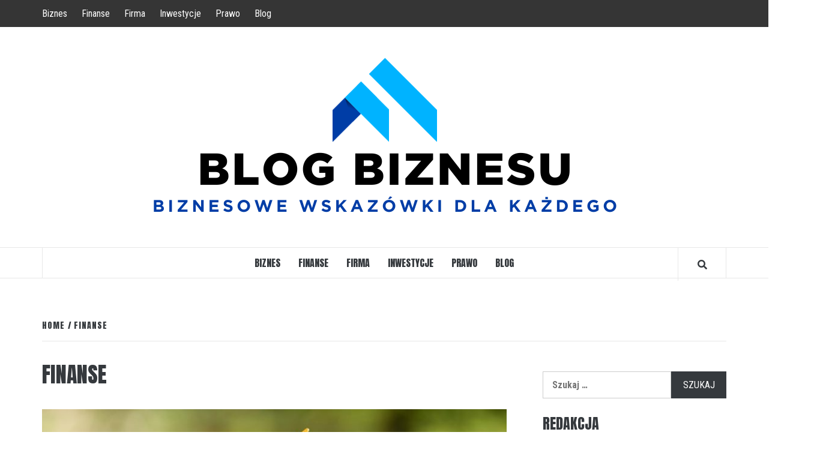

--- FILE ---
content_type: text/html; charset=UTF-8
request_url: https://blogbiznesu.pl/finanse
body_size: 9189
content:
<!doctype html>
<html lang="pl-PL">
<head>
    <meta charset="UTF-8">
    <meta name="viewport" content="width=device-width, initial-scale=1">
    <link rel="profile" href="https://gmpg.org/xfn/11">

    <meta name='robots' content='index, follow, max-image-preview:large, max-snippet:-1, max-video-preview:-1' />

	<!-- This site is optimized with the Yoast SEO plugin v18.0 - https://yoast.com/wordpress/plugins/seo/ -->
	<title>Finanse - Blog Biznesu</title>
	<link rel="canonical" href="https://blogbiznesu.pl/finanse" />
	<link rel="next" href="https://blogbiznesu.pl/finanse/page/2" />
	<meta property="og:locale" content="pl_PL" />
	<meta property="og:type" content="article" />
	<meta property="og:title" content="Finanse - Blog Biznesu" />
	<meta property="og:url" content="https://blogbiznesu.pl/finanse" />
	<meta property="og:site_name" content="Blog Biznesu" />
	<meta name="twitter:card" content="summary_large_image" />
	<script type="application/ld+json" class="yoast-schema-graph">{"@context":"https://schema.org","@graph":[{"@type":"WebSite","@id":"https://blogbiznesu.pl/#website","url":"https://blogbiznesu.pl/","name":"Blog Biznesu","description":"Biznesowe wskazówki dla każdego","potentialAction":[{"@type":"SearchAction","target":{"@type":"EntryPoint","urlTemplate":"https://blogbiznesu.pl/?s={search_term_string}"},"query-input":"required name=search_term_string"}],"inLanguage":"pl-PL"},{"@type":"CollectionPage","@id":"https://blogbiznesu.pl/finanse#webpage","url":"https://blogbiznesu.pl/finanse","name":"Finanse - Blog Biznesu","isPartOf":{"@id":"https://blogbiznesu.pl/#website"},"breadcrumb":{"@id":"https://blogbiznesu.pl/finanse#breadcrumb"},"inLanguage":"pl-PL","potentialAction":[{"@type":"ReadAction","target":["https://blogbiznesu.pl/finanse"]}]},{"@type":"BreadcrumbList","@id":"https://blogbiznesu.pl/finanse#breadcrumb","itemListElement":[{"@type":"ListItem","position":1,"name":"Strona główna","item":"https://blogbiznesu.pl/"},{"@type":"ListItem","position":2,"name":"Finanse"}]}]}</script>
	<!-- / Yoast SEO plugin. -->


<link rel='dns-prefetch' href='//fonts.googleapis.com' />
<link rel="alternate" type="application/rss+xml" title="Blog Biznesu &raquo; Kanał z wpisami" href="https://blogbiznesu.pl/feed" />
<link rel="alternate" type="application/rss+xml" title="Blog Biznesu &raquo; Kanał z komentarzami" href="https://blogbiznesu.pl/comments/feed" />
<link rel="alternate" type="application/rss+xml" title="Blog Biznesu &raquo; Kanał z wpisami zaszufladkowanymi do kategorii Finanse" href="https://blogbiznesu.pl/finanse/feed" />
<script type="text/javascript">
window._wpemojiSettings = {"baseUrl":"https:\/\/s.w.org\/images\/core\/emoji\/14.0.0\/72x72\/","ext":".png","svgUrl":"https:\/\/s.w.org\/images\/core\/emoji\/14.0.0\/svg\/","svgExt":".svg","source":{"concatemoji":"https:\/\/blogbiznesu.pl\/wp-includes\/js\/wp-emoji-release.min.js?ver=6.1.9"}};
/*! This file is auto-generated */
!function(e,a,t){var n,r,o,i=a.createElement("canvas"),p=i.getContext&&i.getContext("2d");function s(e,t){var a=String.fromCharCode,e=(p.clearRect(0,0,i.width,i.height),p.fillText(a.apply(this,e),0,0),i.toDataURL());return p.clearRect(0,0,i.width,i.height),p.fillText(a.apply(this,t),0,0),e===i.toDataURL()}function c(e){var t=a.createElement("script");t.src=e,t.defer=t.type="text/javascript",a.getElementsByTagName("head")[0].appendChild(t)}for(o=Array("flag","emoji"),t.supports={everything:!0,everythingExceptFlag:!0},r=0;r<o.length;r++)t.supports[o[r]]=function(e){if(p&&p.fillText)switch(p.textBaseline="top",p.font="600 32px Arial",e){case"flag":return s([127987,65039,8205,9895,65039],[127987,65039,8203,9895,65039])?!1:!s([55356,56826,55356,56819],[55356,56826,8203,55356,56819])&&!s([55356,57332,56128,56423,56128,56418,56128,56421,56128,56430,56128,56423,56128,56447],[55356,57332,8203,56128,56423,8203,56128,56418,8203,56128,56421,8203,56128,56430,8203,56128,56423,8203,56128,56447]);case"emoji":return!s([129777,127995,8205,129778,127999],[129777,127995,8203,129778,127999])}return!1}(o[r]),t.supports.everything=t.supports.everything&&t.supports[o[r]],"flag"!==o[r]&&(t.supports.everythingExceptFlag=t.supports.everythingExceptFlag&&t.supports[o[r]]);t.supports.everythingExceptFlag=t.supports.everythingExceptFlag&&!t.supports.flag,t.DOMReady=!1,t.readyCallback=function(){t.DOMReady=!0},t.supports.everything||(n=function(){t.readyCallback()},a.addEventListener?(a.addEventListener("DOMContentLoaded",n,!1),e.addEventListener("load",n,!1)):(e.attachEvent("onload",n),a.attachEvent("onreadystatechange",function(){"complete"===a.readyState&&t.readyCallback()})),(e=t.source||{}).concatemoji?c(e.concatemoji):e.wpemoji&&e.twemoji&&(c(e.twemoji),c(e.wpemoji)))}(window,document,window._wpemojiSettings);
</script>
<style type="text/css">
img.wp-smiley,
img.emoji {
	display: inline !important;
	border: none !important;
	box-shadow: none !important;
	height: 1em !important;
	width: 1em !important;
	margin: 0 0.07em !important;
	vertical-align: -0.1em !important;
	background: none !important;
	padding: 0 !important;
}
</style>
	<link rel='stylesheet' id='rpt_front_style-css' href='https://blogbiznesu.pl/wp-content/plugins/related-posts-thumbnails/assets/css/front.css?ver=1.9.0' type='text/css' media='all' />
<link rel='stylesheet' id='vivacious-magazine-google-primary-fonts-css' href='https://fonts.googleapis.com/css?family=Roboto+Condensed:400,300,400italic,700' type='text/css' media='all' />
<link rel='stylesheet' id='vivacious-magazine-google-secondary-fonts-css' href='https://fonts.googleapis.com/css?family=Anton' type='text/css' media='all' />
<link rel='stylesheet' id='bootstrap-css' href='https://blogbiznesu.pl/wp-content/themes/elegant-magazine/assets/bootstrap/css/bootstrap.min.css?ver=6.1.9' type='text/css' media='all' />
<link rel='stylesheet' id='elegant-magazine-style-css' href='https://blogbiznesu.pl/wp-content/themes/elegant-magazine/style.css?ver=6.1.9' type='text/css' media='all' />
<style id='elegant-magazine-style-inline-css' type='text/css'>


                .top-masthead {
        background: #353535;
        }
        .top-masthead-overlay{
        background: rgba(53,53,53,0.75);
        }
        
                .top-masthead, .top-masthead a {
        color: #ffffff;

        }

    
        .elementor-template-full-width .elementor-section.elementor-section-full_width > .elementor-container,
        .elementor-template-full-width .elementor-section.elementor-section-boxed > .elementor-container{
            max-width: 1570px;
        }
        
</style>
<link rel='stylesheet' id='vivacious-magazine-style-css' href='https://blogbiznesu.pl/wp-content/themes/vivacious-magazine/style.css?ver=1.0.3' type='text/css' media='all' />
<link rel='stylesheet' id='font-awesome-v5-css' href='https://blogbiznesu.pl/wp-content/themes/elegant-magazine/assets/font-awesome-v5/css/fontawesome-all.min.css?ver=6.1.9' type='text/css' media='all' />
<link rel='stylesheet' id='slick-css' href='https://blogbiznesu.pl/wp-content/themes/elegant-magazine/assets/slick/css/slick.min.css?ver=6.1.9' type='text/css' media='all' />
<link rel='stylesheet' id='sidr-css' href='https://blogbiznesu.pl/wp-content/themes/elegant-magazine/assets/sidr/css/jquery.sidr.dark.css?ver=6.1.9' type='text/css' media='all' />
<link rel='stylesheet' id='elegant-magazine-google-fonts-css' href='https://fonts.googleapis.com/css?family=Oswald:300,400,700|Source%20Sans%20Pro:400,400i,700,700i&#038;subset=latin,latin-ext' type='text/css' media='all' />
<script type='text/javascript' src='https://blogbiznesu.pl/wp-includes/js/jquery/jquery.min.js?ver=3.6.1' id='jquery-core-js'></script>
<script type='text/javascript' src='https://blogbiznesu.pl/wp-includes/js/jquery/jquery-migrate.min.js?ver=3.3.2' id='jquery-migrate-js'></script>
<link rel="https://api.w.org/" href="https://blogbiznesu.pl/wp-json/" /><link rel="alternate" type="application/json" href="https://blogbiznesu.pl/wp-json/wp/v2/categories/4" /><link rel="EditURI" type="application/rsd+xml" title="RSD" href="https://blogbiznesu.pl/xmlrpc.php?rsd" />
<link rel="wlwmanifest" type="application/wlwmanifest+xml" href="https://blogbiznesu.pl/wp-includes/wlwmanifest.xml" />
<meta name="generator" content="WordPress 6.1.9" />
			<style>
			#related_posts_thumbnails li{
				border-right: 1px solid #dddddd;
				background-color: #ffffff			}
			#related_posts_thumbnails li:hover{
				background-color: #eeeeee;
			}
			.relpost_content{
				font-size:	12px;
				color: 		#333333;
			}
			.relpost-block-single{
				background-color: #ffffff;
				border-right: 1px solid  #dddddd;
				border-left: 1px solid  #dddddd;
				margin-right: -1px;
			}
			.relpost-block-single:hover{
				background-color: #eeeeee;
			}
		</style>

	        <style type="text/css">
                        .site-title,
            .site-description {
                position: absolute;
                clip: rect(1px, 1px, 1px, 1px);
            }

                    </style>
        </head>

<body class="archive category category-finanse category-4 wp-custom-logo hfeed align-content-left disable-default-home-content">


    <div id="af-preloader">
        <div class="af-loader">
            <div class="loader-circle"></div>
        </div>
    </div>

<div id="page" class="site">
    <a class="skip-link screen-reader-text" href="#content">Skip to content</a>
            <div class="top-masthead ">
            <div class="container">
                <div class="row">
                                            <div class="col-xs-12 col-sm-12 col-md-8 device-center">
                                
                                <div class="top-navigation"><ul id="top-menu" class="menu"><li id="menu-item-8" class="menu-item menu-item-type-taxonomy menu-item-object-category menu-item-8"><a href="https://blogbiznesu.pl/biznes">Biznes</a></li>
<li id="menu-item-10" class="menu-item menu-item-type-taxonomy menu-item-object-category current-menu-item menu-item-10"><a href="https://blogbiznesu.pl/finanse" aria-current="page">Finanse</a></li>
<li id="menu-item-11" class="menu-item menu-item-type-taxonomy menu-item-object-category menu-item-11"><a href="https://blogbiznesu.pl/firma">Firma</a></li>
<li id="menu-item-12" class="menu-item menu-item-type-taxonomy menu-item-object-category menu-item-12"><a href="https://blogbiznesu.pl/inwestycje">Inwestycje</a></li>
<li id="menu-item-13" class="menu-item menu-item-type-taxonomy menu-item-object-category menu-item-13"><a href="https://blogbiznesu.pl/prawo">Prawo</a></li>
<li id="menu-item-9" class="menu-item menu-item-type-taxonomy menu-item-object-category menu-item-9"><a href="https://blogbiznesu.pl/blog">Blog</a></li>
</ul></div>                        </div>
                                                        </div>
            </div>
        </div> <!--    Topbar Ends-->
        <header id="masthead" class="site-header">
                <div class="masthead-banner " data-background="">
            <div class="container">
                <div class="row">
                    <div class="col-md-12">
                        <div class="site-branding">
                            <a href="https://blogbiznesu.pl/" class="custom-logo-link" rel="home"><img width="787" height="267" src="https://blogbiznesu.pl/wp-content/uploads/2023/12/cropped-Blog-Biznesu.png" class="custom-logo" alt="Blog Biznesu" decoding="async" srcset="https://blogbiznesu.pl/wp-content/uploads/2023/12/cropped-Blog-Biznesu.png 787w, https://blogbiznesu.pl/wp-content/uploads/2023/12/cropped-Blog-Biznesu-300x102.png 300w, https://blogbiznesu.pl/wp-content/uploads/2023/12/cropped-Blog-Biznesu-768x261.png 768w" sizes="(max-width: 787px) 100vw, 787px" /></a>                                <p class="site-title font-family-1">
                                    <a href="https://blogbiznesu.pl/" rel="home">Blog Biznesu</a>
                                </p>
                            
                                                            <p class="site-description">Biznesowe wskazówki dla każdego</p>
                                                    </div>
                    </div>
                </div>
            </div>
        </div>
        <nav id="site-navigation" class="main-navigation">
            <div class="container">
                <div class="row">
                    <div class="col-md-12">
                        <div class="navigation-container">
                                                        <span class="af-search-click icon-search">
                                <a href="#"><i class="fa fa-search"></i></a>
                            </span>
                            <button class="toggle-menu" aria-controls="primary-menu">
                                <span class="screen-reader-text">Primary Menu</span>
                                 <i class="ham"></i>
                            </button>
                            <div class="menu main-menu"><ul id="primary-menu" class="menu"><li class="menu-item menu-item-type-taxonomy menu-item-object-category menu-item-8"><a href="https://blogbiznesu.pl/biznes">Biznes</a></li>
<li class="menu-item menu-item-type-taxonomy menu-item-object-category current-menu-item menu-item-10"><a href="https://blogbiznesu.pl/finanse" aria-current="page">Finanse</a></li>
<li class="menu-item menu-item-type-taxonomy menu-item-object-category menu-item-11"><a href="https://blogbiznesu.pl/firma">Firma</a></li>
<li class="menu-item menu-item-type-taxonomy menu-item-object-category menu-item-12"><a href="https://blogbiznesu.pl/inwestycje">Inwestycje</a></li>
<li class="menu-item menu-item-type-taxonomy menu-item-object-category menu-item-13"><a href="https://blogbiznesu.pl/prawo">Prawo</a></li>
<li class="menu-item menu-item-type-taxonomy menu-item-object-category menu-item-9"><a href="https://blogbiznesu.pl/blog">Blog</a></li>
</ul></div>                        </div>
                    </div>
                </div>
            </div>
        </nav>
    </header>

    <div id="af-search-wrap">
        <div class="af-search-box table-block">
            <div class="table-block-child v-center text-center">
                <form role="search" method="get" class="search-form" action="https://blogbiznesu.pl/">
				<label>
					<span class="screen-reader-text">Szukaj:</span>
					<input type="search" class="search-field" placeholder="Szukaj &hellip;" value="" name="s" />
				</label>
				<input type="submit" class="search-submit" value="Szukaj" />
			</form>            </div>
        </div>
        <div class="af-search-close af-search-click">
            <span></span>
            <span></span>
        </div>
    </div>

        <div id="content" class="site-content">
    

        <div class="em-breadcrumbs font-family-1">
            <div class="container">
                <div class="row">
                    <div class="col-sm-12">
                        <div role="navigation" aria-label="Breadcrumbs" class="breadcrumb-trail breadcrumbs" itemprop="breadcrumb"><ul class="trail-items" itemscope itemtype="http://schema.org/BreadcrumbList"><meta name="numberOfItems" content="2" /><meta name="itemListOrder" content="Ascending" /><li itemprop="itemListElement" itemscope itemtype="http://schema.org/ListItem" class="trail-item trail-begin"><a href="https://blogbiznesu.pl" rel="home" itemprop="item"><span itemprop="name">Home</span></a><meta itemprop="position" content="1" /></li><li itemprop="itemListElement" itemscope itemtype="http://schema.org/ListItem" class="trail-item trail-end"><a href="https://blogbiznesu.pl/finanse" itemprop="item"><span itemprop="name">Finanse</span></a><meta itemprop="position" content="2" /></li></ul></div>                    </div>
                </div>
            </div>
        </div>


   
    <div id="primary" class="content-area">
        <main id="main" class="site-main">

            
                <header class="header-title-wrapper">
                    <h1 class="page-title">Finanse</h1>                </header><!-- .header-title-wrapper -->

                        <article id="post-881" class="post-881 post type-post status-publish format-standard has-post-thumbnail hentry category-finanse">
            
<div class="entry-header-image-wrap full-post-block">
    <header class="entry-header">
                    <div class="post-thumbnail ">
                <a href="https://blogbiznesu.pl/zoptymalizuj-swoj-biznes-kupujac-taniej-dolary.html" aria-hidden="true">
                    <img width="640" height="427" src="https://blogbiznesu.pl/wp-content/uploads/2022/10/pepa_kantor_internetowy-1024x683.jpg" class="attachment-large size-large wp-post-image" alt="Zoptymalizuj swój biznes kupując taniej dolary" decoding="async" srcset="https://blogbiznesu.pl/wp-content/uploads/2022/10/pepa_kantor_internetowy-1024x683.jpg 1024w, https://blogbiznesu.pl/wp-content/uploads/2022/10/pepa_kantor_internetowy-300x200.jpg 300w, https://blogbiznesu.pl/wp-content/uploads/2022/10/pepa_kantor_internetowy-768x512.jpg 768w, https://blogbiznesu.pl/wp-content/uploads/2022/10/pepa_kantor_internetowy.jpg 1200w" sizes="(max-width: 640px) 100vw, 640px" />                </a>
            </div>

                <div class="header-details-wrapper">
            <div class="entry-header-details">
                                    <div class="figure-categories figure-categories-bg">
                                                <span class="cat-links"> <a href="https://blogbiznesu.pl/finanse" rel="category tag">Finanse</a></span>                    </div>
                
                <h2 class="entry-title"><a href="https://blogbiznesu.pl/zoptymalizuj-swoj-biznes-kupujac-taniej-dolary.html" rel="bookmark">Zoptymalizuj swój biznes kupując taniej dolary</a>
                    </h2>                                    <div class="post-excerpt">
                        <p>Wartość każdej waluty zależna jest między innymi od wartości PKB, wysokości stóp procentowych, stosunku importu</p>
                    </div>


                                    <div class="post-item-metadata entry-meta">
                                <span class="item-metadata posts-author">
            <span class="">By</span>
                           <a href="https://blogbiznesu.pl/author/admin">
                    Olga                </a>
               </span>
        <span class="">/</span>
        <span class="item-metadata posts-date">
            12 października, 2022        </span>
                            </div>
                            </div>
        </div>
    </header>
</div>        <footer class="entry-footer">
                    </footer>
    </article>
    

        <article id="post-865" class="post-865 post type-post status-publish format-standard has-post-thumbnail hentry category-finanse">
            
<div class="entry-header-image-wrap full-post-block">
    <header class="entry-header">
                    <div class="post-thumbnail ">
                <a href="https://blogbiznesu.pl/jak-poprawic-sytuacje-finansowa-firmy.html" aria-hidden="true">
                    <img width="640" height="438" src="https://blogbiznesu.pl/wp-content/uploads/2022/08/jak-poprawic-sytuacje-finansowa-firmy-img-1024x700.jpg" class="attachment-large size-large wp-post-image" alt="Jak poprawić sytuację finansową firmy?" decoding="async" loading="lazy" srcset="https://blogbiznesu.pl/wp-content/uploads/2022/08/jak-poprawic-sytuacje-finansowa-firmy-img-1024x700.jpg 1024w, https://blogbiznesu.pl/wp-content/uploads/2022/08/jak-poprawic-sytuacje-finansowa-firmy-img-300x205.jpg 300w, https://blogbiznesu.pl/wp-content/uploads/2022/08/jak-poprawic-sytuacje-finansowa-firmy-img-768x525.jpg 768w, https://blogbiznesu.pl/wp-content/uploads/2022/08/jak-poprawic-sytuacje-finansowa-firmy-img.jpg 1200w" sizes="(max-width: 640px) 100vw, 640px" />                </a>
            </div>

                <div class="header-details-wrapper">
            <div class="entry-header-details">
                                    <div class="figure-categories figure-categories-bg">
                                                <span class="cat-links"> <a href="https://blogbiznesu.pl/finanse" rel="category tag">Finanse</a></span>                    </div>
                
                <h2 class="entry-title"><a href="https://blogbiznesu.pl/jak-poprawic-sytuacje-finansowa-firmy.html" rel="bookmark">Jak poprawić sytuację finansową firmy?</a>
                    </h2>                                    <div class="post-excerpt">
                        <p>Banki udzielają różnego typu kredytów oraz pożyczek zarówno osobom prywatnym, jak również firmom. Mogą być</p>
                    </div>


                                    <div class="post-item-metadata entry-meta">
                                <span class="item-metadata posts-author">
            <span class="">By</span>
                           <a href="https://blogbiznesu.pl/author/admin">
                    Olga                </a>
               </span>
        <span class="">/</span>
        <span class="item-metadata posts-date">
            23 sierpnia, 2022        </span>
                            </div>
                            </div>
        </div>
    </header>
</div>        <footer class="entry-footer">
                    </footer>
    </article>
    

        <article id="post-805" class="post-805 post type-post status-publish format-standard has-post-thumbnail hentry category-finanse">
            
<div class="entry-header-image-wrap full-post-block">
    <header class="entry-header">
                    <div class="post-thumbnail ">
                <a href="https://blogbiznesu.pl/zakladanie-wlasnej-dzialalnosci-gospodarczej-z-pomoca-biura-rachunkowego.html" aria-hidden="true">
                    <img width="640" height="426" src="https://blogbiznesu.pl/wp-content/uploads/2022/06/rachunkowosc-krakow-pradnik-1024x682.jpg" class="attachment-large size-large wp-post-image" alt="Zakładanie własnej działalności gospodarczej z pomocą biura rachunkowego" decoding="async" loading="lazy" srcset="https://blogbiznesu.pl/wp-content/uploads/2022/06/rachunkowosc-krakow-pradnik-1024x682.jpg 1024w, https://blogbiznesu.pl/wp-content/uploads/2022/06/rachunkowosc-krakow-pradnik-300x200.jpg 300w, https://blogbiznesu.pl/wp-content/uploads/2022/06/rachunkowosc-krakow-pradnik-768x512.jpg 768w, https://blogbiznesu.pl/wp-content/uploads/2022/06/rachunkowosc-krakow-pradnik.jpg 1280w" sizes="(max-width: 640px) 100vw, 640px" />                </a>
            </div>

                <div class="header-details-wrapper">
            <div class="entry-header-details">
                                    <div class="figure-categories figure-categories-bg">
                                                <span class="cat-links"> <a href="https://blogbiznesu.pl/finanse" rel="category tag">Finanse</a></span>                    </div>
                
                <h2 class="entry-title"><a href="https://blogbiznesu.pl/zakladanie-wlasnej-dzialalnosci-gospodarczej-z-pomoca-biura-rachunkowego.html" rel="bookmark">Zakładanie własnej działalności gospodarczej z pomocą biura rachunkowego</a>
                    </h2>                                    <div class="post-excerpt">
                        <p>Wiele osób, planujących założenie firmy, nie do końca wie, jak poradzić sobie z początkowymi formalnościami.</p>
                    </div>


                                    <div class="post-item-metadata entry-meta">
                                <span class="item-metadata posts-author">
            <span class="">By</span>
                           <a href="https://blogbiznesu.pl/author/admin">
                    Olga                </a>
               </span>
        <span class="">/</span>
        <span class="item-metadata posts-date">
            10 czerwca, 2022        </span>
                            </div>
                            </div>
        </div>
    </header>
</div>        <footer class="entry-footer">
                    </footer>
    </article>
    

        <article id="post-764" class="post-764 post type-post status-publish format-standard has-post-thumbnail hentry category-finanse">
            
<div class="entry-header-image-wrap full-post-block">
    <header class="entry-header">
                    <div class="post-thumbnail ">
                <a href="https://blogbiznesu.pl/warunki-do-spelnienia-w-przypadku-kredytow-hipotecznych.html" aria-hidden="true">
                    <img width="640" height="427" src="https://blogbiznesu.pl/wp-content/uploads/2022/05/warunki-do-spelnienia-w-przypadku-kredytow-hipotecznych-img-1024x683.jpg" class="attachment-large size-large wp-post-image" alt="Warunki do spełnienia w przypadku kredytów hipotecznych" decoding="async" loading="lazy" srcset="https://blogbiznesu.pl/wp-content/uploads/2022/05/warunki-do-spelnienia-w-przypadku-kredytow-hipotecznych-img-1024x683.jpg 1024w, https://blogbiznesu.pl/wp-content/uploads/2022/05/warunki-do-spelnienia-w-przypadku-kredytow-hipotecznych-img-300x200.jpg 300w, https://blogbiznesu.pl/wp-content/uploads/2022/05/warunki-do-spelnienia-w-przypadku-kredytow-hipotecznych-img-768x512.jpg 768w, https://blogbiznesu.pl/wp-content/uploads/2022/05/warunki-do-spelnienia-w-przypadku-kredytow-hipotecznych-img.jpg 1200w" sizes="(max-width: 640px) 100vw, 640px" />                </a>
            </div>

                <div class="header-details-wrapper">
            <div class="entry-header-details">
                                    <div class="figure-categories figure-categories-bg">
                                                <span class="cat-links"> <a href="https://blogbiznesu.pl/finanse" rel="category tag">Finanse</a></span>                    </div>
                
                <h2 class="entry-title"><a href="https://blogbiznesu.pl/warunki-do-spelnienia-w-przypadku-kredytow-hipotecznych.html" rel="bookmark">Warunki do spełnienia w przypadku kredytów hipotecznych</a>
                    </h2>                                    <div class="post-excerpt">
                        <p>We współczesnych czasach szerokie grono ludzi marzy o własnym domu lub mieszkaniu, czyli miejscu, w</p>
                    </div>


                                    <div class="post-item-metadata entry-meta">
                                <span class="item-metadata posts-author">
            <span class="">By</span>
                           <a href="https://blogbiznesu.pl/author/admin">
                    Olga                </a>
               </span>
        <span class="">/</span>
        <span class="item-metadata posts-date">
            4 maja, 2022        </span>
                            </div>
                            </div>
        </div>
    </header>
</div>        <footer class="entry-footer">
                    </footer>
    </article>
    

        <article id="post-678" class="post-678 post type-post status-publish format-standard has-post-thumbnail hentry category-blog category-finanse">
            
<div class="entry-header-image-wrap full-post-block">
    <header class="entry-header">
                    <div class="post-thumbnail ">
                <a href="https://blogbiznesu.pl/upadlosc-konsumencka-kiedy-sie-zdecydowac.html" aria-hidden="true">
                    <img width="640" height="426" src="https://blogbiznesu.pl/wp-content/uploads/2022/02/work-03-1024x682.jpg" class="attachment-large size-large wp-post-image" alt="Upadłość konsumencka, kiedy się zdecydować?" decoding="async" loading="lazy" srcset="https://blogbiznesu.pl/wp-content/uploads/2022/02/work-03-1024x682.jpg 1024w, https://blogbiznesu.pl/wp-content/uploads/2022/02/work-03-300x200.jpg 300w, https://blogbiznesu.pl/wp-content/uploads/2022/02/work-03-768x512.jpg 768w, https://blogbiznesu.pl/wp-content/uploads/2022/02/work-03.jpg 1280w" sizes="(max-width: 640px) 100vw, 640px" />                </a>
            </div>

                <div class="header-details-wrapper">
            <div class="entry-header-details">
                                    <div class="figure-categories figure-categories-bg">
                                                <span class="cat-links"> <a href="https://blogbiznesu.pl/blog" rel="category tag">Blog</a>&nbsp<a href="https://blogbiznesu.pl/finanse" rel="category tag">Finanse</a></span>                    </div>
                
                <h2 class="entry-title"><a href="https://blogbiznesu.pl/upadlosc-konsumencka-kiedy-sie-zdecydowac.html" rel="bookmark">Upadłość konsumencka, kiedy się zdecydować?</a>
                    </h2>                                    <div class="post-excerpt">
                        <p>Istnieje wiele różnych sytuacji życiowych, które mogą doprowadzić do poważnych problemów finansowych. Zaliczają się do</p>
                    </div>


                                    <div class="post-item-metadata entry-meta">
                                <span class="item-metadata posts-author">
            <span class="">By</span>
                           <a href="https://blogbiznesu.pl/author/admin">
                    Olga                </a>
               </span>
        <span class="">/</span>
        <span class="item-metadata posts-date">
            14 lutego, 2022        </span>
                            </div>
                            </div>
        </div>
    </header>
</div>        <footer class="entry-footer">
                    </footer>
    </article>
    

        <article id="post-600" class="post-600 post type-post status-publish format-standard has-post-thumbnail hentry category-finanse">
            
<div class="entry-header-image-wrap full-post-block">
    <header class="entry-header">
                    <div class="post-thumbnail ">
                <a href="https://blogbiznesu.pl/kredyt-celowy-na-zakup-nieruchomosci.html" aria-hidden="true">
                    <img width="640" height="427" src="https://blogbiznesu.pl/wp-content/uploads/2021/12/kredyt-celowy-na-zakup-nieruchomosci-img-1024x683.jpg" class="attachment-large size-large wp-post-image" alt="Kredyt celowy na zakup nieruchomości" decoding="async" loading="lazy" srcset="https://blogbiznesu.pl/wp-content/uploads/2021/12/kredyt-celowy-na-zakup-nieruchomosci-img-1024x683.jpg 1024w, https://blogbiznesu.pl/wp-content/uploads/2021/12/kredyt-celowy-na-zakup-nieruchomosci-img-300x200.jpg 300w, https://blogbiznesu.pl/wp-content/uploads/2021/12/kredyt-celowy-na-zakup-nieruchomosci-img-768x512.jpg 768w, https://blogbiznesu.pl/wp-content/uploads/2021/12/kredyt-celowy-na-zakup-nieruchomosci-img.jpg 1200w" sizes="(max-width: 640px) 100vw, 640px" />                </a>
            </div>

                <div class="header-details-wrapper">
            <div class="entry-header-details">
                                    <div class="figure-categories figure-categories-bg">
                                                <span class="cat-links"> <a href="https://blogbiznesu.pl/finanse" rel="category tag">Finanse</a></span>                    </div>
                
                <h2 class="entry-title"><a href="https://blogbiznesu.pl/kredyt-celowy-na-zakup-nieruchomosci.html" rel="bookmark">Kredyt celowy na zakup nieruchomości</a>
                    </h2>                                    <div class="post-excerpt">
                        <p>Celowe kredyty hipoteczne są pomysłem dla osób których nie stać na zakup własnego mieszkania, jednak</p>
                    </div>


                                    <div class="post-item-metadata entry-meta">
                                <span class="item-metadata posts-author">
            <span class="">By</span>
                           <a href="https://blogbiznesu.pl/author/admin">
                    Olga                </a>
               </span>
        <span class="">/</span>
        <span class="item-metadata posts-date">
            24 grudnia, 2021        </span>
                            </div>
                            </div>
        </div>
    </header>
</div>        <footer class="entry-footer">
                    </footer>
    </article>
    

        <article id="post-475" class="post-475 post type-post status-publish format-standard has-post-thumbnail hentry category-biznes category-finanse">
            
<div class="entry-header-image-wrap full-post-block">
    <header class="entry-header">
                    <div class="post-thumbnail ">
                <a href="https://blogbiznesu.pl/biuro-rachunkowe-w-polsce-na-co-zwrocic-uwage-przy-wyborze.html" aria-hidden="true">
                    <img width="640" height="427" src="https://blogbiznesu.pl/wp-content/uploads/2021/09/biuro-rachunkowe-inplus-zobacz-co-moze-ci-zaoferowac.jpg" class="attachment-large size-large wp-post-image" alt="Biuro rachunkowe w Polsce &#8211; na co zwrócić uwagę przy wyborze?" decoding="async" loading="lazy" srcset="https://blogbiznesu.pl/wp-content/uploads/2021/09/biuro-rachunkowe-inplus-zobacz-co-moze-ci-zaoferowac.jpg 1000w, https://blogbiznesu.pl/wp-content/uploads/2021/09/biuro-rachunkowe-inplus-zobacz-co-moze-ci-zaoferowac-300x200.jpg 300w, https://blogbiznesu.pl/wp-content/uploads/2021/09/biuro-rachunkowe-inplus-zobacz-co-moze-ci-zaoferowac-768x512.jpg 768w" sizes="(max-width: 640px) 100vw, 640px" />                </a>
            </div>

                <div class="header-details-wrapper">
            <div class="entry-header-details">
                                    <div class="figure-categories figure-categories-bg">
                                                <span class="cat-links"> <a href="https://blogbiznesu.pl/biznes" rel="category tag">Biznes</a>&nbsp<a href="https://blogbiznesu.pl/finanse" rel="category tag">Finanse</a></span>                    </div>
                
                <h2 class="entry-title"><a href="https://blogbiznesu.pl/biuro-rachunkowe-w-polsce-na-co-zwrocic-uwage-przy-wyborze.html" rel="bookmark">Biuro rachunkowe w Polsce &#8211; na co zwrócić uwagę przy wyborze?</a>
                    </h2>                                    <div class="post-excerpt">
                        <p>W obecnych czasach trudno być przedsiębiorcą &#8211; nie ma co do tego jakichkolwiek wątpliwości. Przede</p>
                    </div>


                                    <div class="post-item-metadata entry-meta">
                                <span class="item-metadata posts-author">
            <span class="">By</span>
                           <a href="https://blogbiznesu.pl/author/admin">
                    Olga                </a>
               </span>
        <span class="">/</span>
        <span class="item-metadata posts-date">
            25 września, 2021        </span>
                            </div>
                            </div>
        </div>
    </header>
</div>        <footer class="entry-footer">
                    </footer>
    </article>
    

        <article id="post-283" class="post-283 post type-post status-publish format-standard has-post-thumbnail hentry category-finanse">
            
<div class="entry-header-image-wrap full-post-block">
    <header class="entry-header">
                    <div class="post-thumbnail ">
                <a href="https://blogbiznesu.pl/wady-i-zalety-szybkich-pozyczek.html" aria-hidden="true">
                    <img width="640" height="413" src="https://blogbiznesu.pl/wp-content/uploads/2021/06/pieniadze-2-1024x660.jpg" class="attachment-large size-large wp-post-image" alt="Wady i zalety szybkich pożyczek" decoding="async" loading="lazy" srcset="https://blogbiznesu.pl/wp-content/uploads/2021/06/pieniadze-2-1024x660.jpg 1024w, https://blogbiznesu.pl/wp-content/uploads/2021/06/pieniadze-2-300x194.jpg 300w, https://blogbiznesu.pl/wp-content/uploads/2021/06/pieniadze-2-768x495.jpg 768w, https://blogbiznesu.pl/wp-content/uploads/2021/06/pieniadze-2-1536x991.jpg 1536w, https://blogbiznesu.pl/wp-content/uploads/2021/06/pieniadze-2-2048x1321.jpg 2048w" sizes="(max-width: 640px) 100vw, 640px" />                </a>
            </div>

                <div class="header-details-wrapper">
            <div class="entry-header-details">
                                    <div class="figure-categories figure-categories-bg">
                                                <span class="cat-links"> <a href="https://blogbiznesu.pl/finanse" rel="category tag">Finanse</a></span>                    </div>
                
                <h2 class="entry-title"><a href="https://blogbiznesu.pl/wady-i-zalety-szybkich-pozyczek.html" rel="bookmark">Wady i zalety szybkich pożyczek</a>
                    </h2>                                    <div class="post-excerpt">
                        <p>Chwilówka jest dla niejednej osoby najprostszym sposobem na rozwiązanie problemów finansowych. Wiadomym jest, że kredyt</p>
                    </div>


                                    <div class="post-item-metadata entry-meta">
                                <span class="item-metadata posts-author">
            <span class="">By</span>
                           <a href="https://blogbiznesu.pl/author/admin">
                    Olga                </a>
               </span>
        <span class="">/</span>
        <span class="item-metadata posts-date">
            24 czerwca, 2021        </span>
                            </div>
                            </div>
        </div>
    </header>
</div>        <footer class="entry-footer">
                    </footer>
    </article>
    

        <article id="post-234" class="post-234 post type-post status-publish format-standard has-post-thumbnail hentry category-biznes category-blog category-finanse">
            
<div class="entry-header-image-wrap full-post-block">
    <header class="entry-header">
                    <div class="post-thumbnail ">
                <a href="https://blogbiznesu.pl/nowoczesny-marketing-czy-warto-skorzystac-z-uslug-agencji-digitalowej.html" aria-hidden="true">
                    <img width="640" height="427" src="https://blogbiznesu.pl/wp-content/uploads/2021/05/office-1209640_1280-1024x683.jpg" class="attachment-large size-large wp-post-image" alt="Nowoczesny marketing. Czy warto skorzystać z usług agencji digitalowej?" decoding="async" loading="lazy" srcset="https://blogbiznesu.pl/wp-content/uploads/2021/05/office-1209640_1280-1024x683.jpg 1024w, https://blogbiznesu.pl/wp-content/uploads/2021/05/office-1209640_1280-300x200.jpg 300w, https://blogbiznesu.pl/wp-content/uploads/2021/05/office-1209640_1280-768x512.jpg 768w, https://blogbiznesu.pl/wp-content/uploads/2021/05/office-1209640_1280.jpg 1280w" sizes="(max-width: 640px) 100vw, 640px" />                </a>
            </div>

                <div class="header-details-wrapper">
            <div class="entry-header-details">
                                    <div class="figure-categories figure-categories-bg">
                                                <span class="cat-links"> <a href="https://blogbiznesu.pl/biznes" rel="category tag">Biznes</a>&nbsp<a href="https://blogbiznesu.pl/blog" rel="category tag">Blog</a>&nbsp<a href="https://blogbiznesu.pl/finanse" rel="category tag">Finanse</a></span>                    </div>
                
                <h2 class="entry-title"><a href="https://blogbiznesu.pl/nowoczesny-marketing-czy-warto-skorzystac-z-uslug-agencji-digitalowej.html" rel="bookmark">Nowoczesny marketing. Czy warto skorzystać z usług agencji digitalowej?</a>
                    </h2>                                    <div class="post-excerpt">
                        <p>Internet to bardzo potężne narzędzie zapewniające swoim użytkownikom wiele różnych możliwości oraz udogodnień. Między innymi</p>
                    </div>


                                    <div class="post-item-metadata entry-meta">
                                <span class="item-metadata posts-author">
            <span class="">By</span>
                           <a href="https://blogbiznesu.pl/author/admin">
                    Olga                </a>
               </span>
        <span class="">/</span>
        <span class="item-metadata posts-date">
            17 maja, 2021        </span>
                            </div>
                            </div>
        </div>
    </header>
</div>        <footer class="entry-footer">
                    </footer>
    </article>
    

        <article id="post-31" class="post-31 post type-post status-publish format-standard has-post-thumbnail hentry category-biznes category-blog category-finanse category-inwestycje">
            
<div class="entry-header-image-wrap full-post-block">
    <header class="entry-header">
                    <div class="post-thumbnail ">
                <a href="https://blogbiznesu.pl/jak-mozna-uzyskac-odpowiednie-zyski-z-inwestycji.html" aria-hidden="true">
                    <img width="640" height="426" src="https://blogbiznesu.pl/wp-content/uploads/2020/11/jak-mozna-uzyskac-odpowiednie-zyski-z-inwestycji-img-1024x682.jpg" class="attachment-large size-large wp-post-image" alt="Jak można uzyskać odpowiednie zyski z inwestycji?" decoding="async" loading="lazy" srcset="https://blogbiznesu.pl/wp-content/uploads/2020/11/jak-mozna-uzyskac-odpowiednie-zyski-z-inwestycji-img-1024x682.jpg 1024w, https://blogbiznesu.pl/wp-content/uploads/2020/11/jak-mozna-uzyskac-odpowiednie-zyski-z-inwestycji-img-300x200.jpg 300w, https://blogbiznesu.pl/wp-content/uploads/2020/11/jak-mozna-uzyskac-odpowiednie-zyski-z-inwestycji-img-768x512.jpg 768w, https://blogbiznesu.pl/wp-content/uploads/2020/11/jak-mozna-uzyskac-odpowiednie-zyski-z-inwestycji-img.jpg 1280w" sizes="(max-width: 640px) 100vw, 640px" />                </a>
            </div>

                <div class="header-details-wrapper">
            <div class="entry-header-details">
                                    <div class="figure-categories figure-categories-bg">
                                                <span class="cat-links"> <a href="https://blogbiznesu.pl/biznes" rel="category tag">Biznes</a>&nbsp<a href="https://blogbiznesu.pl/blog" rel="category tag">Blog</a>&nbsp<a href="https://blogbiznesu.pl/finanse" rel="category tag">Finanse</a>&nbsp<a href="https://blogbiznesu.pl/inwestycje" rel="category tag">Inwestycje</a></span>                    </div>
                
                <h2 class="entry-title"><a href="https://blogbiznesu.pl/jak-mozna-uzyskac-odpowiednie-zyski-z-inwestycji.html" rel="bookmark">Jak można uzyskać odpowiednie zyski z inwestycji?</a>
                    </h2>                                    <div class="post-excerpt">
                        <p>Jeśli zamierza się budować większe zyski z posiadanych środków finansowych można decydować się na realizowanie</p>
                    </div>


                                    <div class="post-item-metadata entry-meta">
                                <span class="item-metadata posts-author">
            <span class="">By</span>
                           <a href="https://blogbiznesu.pl/author/admin">
                    Olga                </a>
               </span>
        <span class="">/</span>
        <span class="item-metadata posts-date">
            30 października, 2020        </span>
                            </div>
                            </div>
        </div>
    </header>
</div>        <footer class="entry-footer">
                    </footer>
    </article>
    

                <div class="col col-ten">
                    
	<nav class="navigation posts-navigation" aria-label="Wpisy">
		<h2 class="screen-reader-text">Nawigacja po wpisach</h2>
		<div class="nav-links"><div class="nav-previous"><a href="https://blogbiznesu.pl/finanse/page/2" >Starsze wpisy</a></div></div>
	</nav>                </div>
            
        </main><!-- #main -->
    </div><!-- #primary -->




<aside id="secondary" class="widget-area">
    <div class="theiaStickySidebar">
	    <div id="search-2" class="widget elegant-widget widget_search"><form role="search" method="get" class="search-form" action="https://blogbiznesu.pl/">
				<label>
					<span class="screen-reader-text">Szukaj:</span>
					<input type="search" class="search-field" placeholder="Szukaj &hellip;" value="" name="s" />
				</label>
				<input type="submit" class="search-submit" value="Szukaj" />
			</form></div><div id="elegant_magazine_author_info-2" class="widget elegant-widget elegant_magazine_author_info_widget">                                    <h2 class="widget-title">
                        <span>Redakcja</span>
                    </h2>
                                
                <div class="posts-author-wrapper">

                                            <figure class="em-author-img bg-image">
                            <img src="https://blogbiznesu.pl/wp-content/uploads/2020/11/redakcja-300x233.jpg" alt=""/>
                        </figure>
                                        <div class="em-author-details">
                                        
                                        </div>
                </div>
                </div>
		<div id="recent-posts-3" class="widget elegant-widget widget_recent_entries">
		<h2 class="widget-title widget-title-1"><span>Moje publikacje</span></h2>
		<ul>
											<li>
					<a href="https://blogbiznesu.pl/panele-badania-opinii-skuteczne-narzedzie-analityczne-w-systemie-recom-system.html">Panele badania opinii – skuteczne narzędzie analityczne w systemie recom system</a>
									</li>
											<li>
					<a href="https://blogbiznesu.pl/nowe-standardy-ux-w-sklepach-internetowych.html">Nowe standardy ux w sklepach internetowych</a>
									</li>
											<li>
					<a href="https://blogbiznesu.pl/zakopaneapartamenty-net-komfort-widoki-i-goralska-goscinnosc.html">Zakopaneapartamenty.net – komfort, widoki i góralska gościnność</a>
									</li>
											<li>
					<a href="https://blogbiznesu.pl/zasady-prowadzenia-negocjacji-z-partnerami-handlowymi.html">Zasady prowadzenia negocjacji z partnerami handlowymi</a>
									</li>
											<li>
					<a href="https://blogbiznesu.pl/inwestowanie-w-branze-gamingowa-perspektywy-wzrostu.html">Inwestowanie w branżę gamingową: perspektywy wzrostu</a>
									</li>
											<li>
					<a href="https://blogbiznesu.pl/pozycjonowanie-tresci-na-zapytania-zerowe-zero-search-volume-techniki.html">Pozycjonowanie treści na zapytania zerowe (zero search volume) – techniki</a>
									</li>
											<li>
					<a href="https://blogbiznesu.pl/nowoczesne-fundamenty-widocznosci-w-internecie.html">Nowoczesne Fundamenty Widoczności w Internecie</a>
									</li>
											<li>
					<a href="https://blogbiznesu.pl/rehabilitacja-koni-innowacyjne-metody-ktore-przywracaja-pelna-sprawnosc.html">Rehabilitacja koni – innowacyjne metody, które przywracają pełną sprawność</a>
									</li>
											<li>
					<a href="https://blogbiznesu.pl/jak-dbk-pomaga-w-naprawie-wgniecen-profesjonalizm-i-doswiadczenie-dla-klientow-w-szczecinie.html">Jak DBK pomaga w naprawie wgnieceń – profesjonalizm i doświadczenie dla klientów w Szczecinie</a>
									</li>
											<li>
					<a href="https://blogbiznesu.pl/zalety-wynajmu-samochodu-ciezarowego-dla-twojej-firmy.html">Zalety wynajmu samochodu ciężarowego dla Twojej firmy</a>
									</li>
					</ul>

		</div><div id="elegant_magazine_posts_slider-2" class="widget elegant-widget elegant_magazine_posts_slider_widget">                        <h2 class="widget-title">
                <span>Aktualnie przeglądane</span>
            </h2>
                                            <div class="posts-slider">
                                        <figure class="slick-item">

                            <div class="data-bg-hover data-widget-slide read-bg-img">
                                <a class="em-figure-link" href="https://blogbiznesu.pl/panele-badania-opinii-skuteczne-narzedzie-analityczne-w-systemie-recom-system.html">
                                    <img width="640" height="428" src="https://blogbiznesu.pl/wp-content/uploads/2026/01/panele-badania-opinii-–-skuteczne-narzedzie-analityczne-w-systemie-recom-system-img-1024x684.webp" class="attachment-large size-large wp-post-image" alt="" decoding="async" loading="lazy" srcset="https://blogbiznesu.pl/wp-content/uploads/2026/01/panele-badania-opinii-–-skuteczne-narzedzie-analityczne-w-systemie-recom-system-img-1024x684.webp 1024w, https://blogbiznesu.pl/wp-content/uploads/2026/01/panele-badania-opinii-–-skuteczne-narzedzie-analityczne-w-systemie-recom-system-img-300x200.webp 300w, https://blogbiznesu.pl/wp-content/uploads/2026/01/panele-badania-opinii-–-skuteczne-narzedzie-analityczne-w-systemie-recom-system-img-768x513.webp 768w, https://blogbiznesu.pl/wp-content/uploads/2026/01/panele-badania-opinii-–-skuteczne-narzedzie-analityczne-w-systemie-recom-system-img.webp 1200w" sizes="(max-width: 640px) 100vw, 640px" />                                </a>
                                <figcaption class="slider-figcaption slider-figcaption-1">
                                    <div class="figure-categories figure-categories-bg">
                                                                                <span class="cat-links"> <a href="https://blogbiznesu.pl/biznes" rel="category tag">Biznes</a></span>                                    </div>
                                    <h2 class="slide-title">
                                        <a href="https://blogbiznesu.pl/panele-badania-opinii-skuteczne-narzedzie-analityczne-w-systemie-recom-system.html">Panele badania opinii – skuteczne narzędzie analityczne w systemie recom system</a>
                                    </h2>

                                    <div class="grid-item-metadata grid-item-metadata-1">
                                                <span class="item-metadata posts-author">
            <span class="">By</span>
                           <a href="https://blogbiznesu.pl/author/admin">
                    Olga                </a>
               </span>
        <span class="">/</span>
        <span class="item-metadata posts-date">
            8 stycznia, 2026        </span>
                                            </div>
                                </figcaption>
                            </div>
                        </figure>
                                                <figure class="slick-item">

                            <div class="data-bg-hover data-widget-slide read-bg-img">
                                <a class="em-figure-link" href="https://blogbiznesu.pl/nowe-standardy-ux-w-sklepach-internetowych.html">
                                    <img width="640" height="427" src="https://blogbiznesu.pl/wp-content/uploads/2025/11/nowe-standardy-ux-w-sklepach-internetowych-img.jpg" class="attachment-large size-large wp-post-image" alt="" decoding="async" loading="lazy" srcset="https://blogbiznesu.pl/wp-content/uploads/2025/11/nowe-standardy-ux-w-sklepach-internetowych-img.jpg 1024w, https://blogbiznesu.pl/wp-content/uploads/2025/11/nowe-standardy-ux-w-sklepach-internetowych-img-300x200.jpg 300w, https://blogbiznesu.pl/wp-content/uploads/2025/11/nowe-standardy-ux-w-sklepach-internetowych-img-768x512.jpg 768w" sizes="(max-width: 640px) 100vw, 640px" />                                </a>
                                <figcaption class="slider-figcaption slider-figcaption-1">
                                    <div class="figure-categories figure-categories-bg">
                                                                                <span class="cat-links"> <a href="https://blogbiznesu.pl/blog" rel="category tag">Blog</a></span>                                    </div>
                                    <h2 class="slide-title">
                                        <a href="https://blogbiznesu.pl/nowe-standardy-ux-w-sklepach-internetowych.html">Nowe standardy ux w sklepach internetowych</a>
                                    </h2>

                                    <div class="grid-item-metadata grid-item-metadata-1">
                                                <span class="item-metadata posts-author">
            <span class="">By</span>
                           <a href="https://blogbiznesu.pl/author/admin">
                    Olga                </a>
               </span>
        <span class="">/</span>
        <span class="item-metadata posts-date">
            11 listopada, 2025        </span>
                                            </div>
                                </figcaption>
                            </div>
                        </figure>
                                                <figure class="slick-item">

                            <div class="data-bg-hover data-widget-slide read-bg-img">
                                <a class="em-figure-link" href="https://blogbiznesu.pl/zakopaneapartamenty-net-komfort-widoki-i-goralska-goscinnosc.html">
                                    <img width="640" height="426" src="https://blogbiznesu.pl/wp-content/uploads/2025/10/zakopaneapartamenty.net-–-komfort-widoki-i-goralska-goscinnosc-img-1024x682.jpg" class="attachment-large size-large wp-post-image" alt="" decoding="async" loading="lazy" srcset="https://blogbiznesu.pl/wp-content/uploads/2025/10/zakopaneapartamenty.net-–-komfort-widoki-i-goralska-goscinnosc-img-1024x682.jpg 1024w, https://blogbiznesu.pl/wp-content/uploads/2025/10/zakopaneapartamenty.net-–-komfort-widoki-i-goralska-goscinnosc-img-300x200.jpg 300w, https://blogbiznesu.pl/wp-content/uploads/2025/10/zakopaneapartamenty.net-–-komfort-widoki-i-goralska-goscinnosc-img-768x512.jpg 768w, https://blogbiznesu.pl/wp-content/uploads/2025/10/zakopaneapartamenty.net-–-komfort-widoki-i-goralska-goscinnosc-img.jpg 1280w" sizes="(max-width: 640px) 100vw, 640px" />                                </a>
                                <figcaption class="slider-figcaption slider-figcaption-1">
                                    <div class="figure-categories figure-categories-bg">
                                                                                <span class="cat-links"> <a href="https://blogbiznesu.pl/blog" rel="category tag">Blog</a></span>                                    </div>
                                    <h2 class="slide-title">
                                        <a href="https://blogbiznesu.pl/zakopaneapartamenty-net-komfort-widoki-i-goralska-goscinnosc.html">Zakopaneapartamenty.net – komfort, widoki i góralska gościnność</a>
                                    </h2>

                                    <div class="grid-item-metadata grid-item-metadata-1">
                                                <span class="item-metadata posts-author">
            <span class="">By</span>
                           <a href="https://blogbiznesu.pl/author/admin">
                    Olga                </a>
               </span>
        <span class="">/</span>
        <span class="item-metadata posts-date">
            9 listopada, 2025        </span>
                                            </div>
                                </figcaption>
                            </div>
                        </figure>
                                                <figure class="slick-item">

                            <div class="data-bg-hover data-widget-slide read-bg-img">
                                <a class="em-figure-link" href="https://blogbiznesu.pl/zasady-prowadzenia-negocjacji-z-partnerami-handlowymi.html">
                                    <img width="640" height="427" src="https://blogbiznesu.pl/wp-content/uploads/2025/12/zasady-prowadzenia-negocjacji-z-partnerami-handlowymi-img.jpg" class="attachment-large size-large wp-post-image" alt="" decoding="async" loading="lazy" srcset="https://blogbiznesu.pl/wp-content/uploads/2025/12/zasady-prowadzenia-negocjacji-z-partnerami-handlowymi-img.jpg 1024w, https://blogbiznesu.pl/wp-content/uploads/2025/12/zasady-prowadzenia-negocjacji-z-partnerami-handlowymi-img-300x200.jpg 300w, https://blogbiznesu.pl/wp-content/uploads/2025/12/zasady-prowadzenia-negocjacji-z-partnerami-handlowymi-img-768x512.jpg 768w" sizes="(max-width: 640px) 100vw, 640px" />                                </a>
                                <figcaption class="slider-figcaption slider-figcaption-1">
                                    <div class="figure-categories figure-categories-bg">
                                                                                <span class="cat-links"> <a href="https://blogbiznesu.pl/blog" rel="category tag">Blog</a></span>                                    </div>
                                    <h2 class="slide-title">
                                        <a href="https://blogbiznesu.pl/zasady-prowadzenia-negocjacji-z-partnerami-handlowymi.html">Zasady prowadzenia negocjacji z partnerami handlowymi</a>
                                    </h2>

                                    <div class="grid-item-metadata grid-item-metadata-1">
                                                <span class="item-metadata posts-author">
            <span class="">By</span>
                           <a href="https://blogbiznesu.pl/author/admin">
                    Olga                </a>
               </span>
        <span class="">/</span>
        <span class="item-metadata posts-date">
            4 listopada, 2025        </span>
                                            </div>
                                </figcaption>
                            </div>
                        </figure>
                                                <figure class="slick-item">

                            <div class="data-bg-hover data-widget-slide read-bg-img">
                                <a class="em-figure-link" href="https://blogbiznesu.pl/inwestowanie-w-branze-gamingowa-perspektywy-wzrostu.html">
                                    <img width="640" height="424" src="https://blogbiznesu.pl/wp-content/uploads/2025/12/inwestowanie-w-branze-gamingowa-perspektywy-wzrostu-img.jpg" class="attachment-large size-large wp-post-image" alt="" decoding="async" loading="lazy" srcset="https://blogbiznesu.pl/wp-content/uploads/2025/12/inwestowanie-w-branze-gamingowa-perspektywy-wzrostu-img.jpg 1024w, https://blogbiznesu.pl/wp-content/uploads/2025/12/inwestowanie-w-branze-gamingowa-perspektywy-wzrostu-img-300x200.jpg 300w, https://blogbiznesu.pl/wp-content/uploads/2025/12/inwestowanie-w-branze-gamingowa-perspektywy-wzrostu-img-768x509.jpg 768w" sizes="(max-width: 640px) 100vw, 640px" />                                </a>
                                <figcaption class="slider-figcaption slider-figcaption-1">
                                    <div class="figure-categories figure-categories-bg">
                                                                                <span class="cat-links"> <a href="https://blogbiznesu.pl/blog" rel="category tag">Blog</a></span>                                    </div>
                                    <h2 class="slide-title">
                                        <a href="https://blogbiznesu.pl/inwestowanie-w-branze-gamingowa-perspektywy-wzrostu.html">Inwestowanie w branżę gamingową: perspektywy wzrostu</a>
                                    </h2>

                                    <div class="grid-item-metadata grid-item-metadata-1">
                                                <span class="item-metadata posts-author">
            <span class="">By</span>
                           <a href="https://blogbiznesu.pl/author/admin">
                    Olga                </a>
               </span>
        <span class="">/</span>
        <span class="item-metadata posts-date">
            3 listopada, 2025        </span>
                                            </div>
                                </figcaption>
                            </div>
                        </figure>
                                    </div>

            </div>    </div>
</aside><!-- #secondary -->


</div>



<footer class="site-footer">
        <div class="footer-logo-branding">
        <div class="container">
            <div class="row">
                <div class="col-sm-12">
                    <div class="footer-logo">
                        <div class="site-branding">
                            <a href="https://blogbiznesu.pl/" class="custom-logo-link" rel="home"><img width="787" height="267" src="https://blogbiznesu.pl/wp-content/uploads/2023/12/cropped-Blog-Biznesu.png" class="custom-logo" alt="Blog Biznesu" decoding="async" srcset="https://blogbiznesu.pl/wp-content/uploads/2023/12/cropped-Blog-Biznesu.png 787w, https://blogbiznesu.pl/wp-content/uploads/2023/12/cropped-Blog-Biznesu-300x102.png 300w, https://blogbiznesu.pl/wp-content/uploads/2023/12/cropped-Blog-Biznesu-768x261.png 768w" sizes="(max-width: 787px) 100vw, 787px" /></a>                            <h3 class="site-title font-family-1">
                                <a href="https://blogbiznesu.pl/" rel="home">Blog Biznesu</a>
                            </h3>
                                                            <p class="site-description">Biznesowe wskazówki dla każdego</p>
                                                        </div>
                    </div>
                </div>
            </div>
        </div>
    </div>
        <div class="site-info">
        <div class="container">
            <div class="row">
                <div class="col-sm-12">
                                                                Copyright &copy; All rights reserved.                                        <span class="sep"> | </span>
                    Theme: <a href="https://afthemes.com/products/elegant-magazine/">Elegant Magazine</a> by <a href="https://afthemes.com/">AF themes</a>.                </div>
            </div>
        </div>
    </div>
</footer>
</div>
<a id="scroll-up" class="secondary-color">
    <i class="fa fa-angle-up"></i>
</a>
<script type='text/javascript' src='https://blogbiznesu.pl/wp-content/themes/elegant-magazine/js/navigation.js?ver=20151215' id='elegant-magazine-navigation-js'></script>
<script type='text/javascript' src='https://blogbiznesu.pl/wp-content/themes/elegant-magazine/js/skip-link-focus-fix.js?ver=20151215' id='elegant-magazine-skip-link-focus-fix-js'></script>
<script type='text/javascript' src='https://blogbiznesu.pl/wp-content/themes/elegant-magazine/assets/slick/js/slick.min.js?ver=6.1.9' id='slick-js'></script>
<script type='text/javascript' src='https://blogbiznesu.pl/wp-content/themes/elegant-magazine/assets/bootstrap/js/bootstrap.min.js?ver=6.1.9' id='bootstrap-js'></script>
<script type='text/javascript' src='https://blogbiznesu.pl/wp-content/themes/elegant-magazine/assets/sidr/js/jquery.sidr.min.js?ver=6.1.9' id='sidr-js'></script>
<script type='text/javascript' src='https://blogbiznesu.pl/wp-content/themes/elegant-magazine/assets/jquery-match-height/jquery.matchHeight.min.js?ver=6.1.9' id='matchheight-js'></script>
<script type='text/javascript' src='https://blogbiznesu.pl/wp-content/themes/elegant-magazine/lib/marquee/jquery.marquee.js?ver=6.1.9' id='marquee-js'></script>
<script type='text/javascript' src='https://blogbiznesu.pl/wp-content/themes/elegant-magazine/lib/theiaStickySidebar/theia-sticky-sidebar.min.js?ver=6.1.9' id='sticky-sidebar-js'></script>
<script type='text/javascript' src='https://blogbiznesu.pl/wp-content/themes/elegant-magazine/assets/script.js?ver=6.1.9' id='elegant-magazine-script-js'></script>

<script defer src="https://static.cloudflareinsights.com/beacon.min.js/vcd15cbe7772f49c399c6a5babf22c1241717689176015" integrity="sha512-ZpsOmlRQV6y907TI0dKBHq9Md29nnaEIPlkf84rnaERnq6zvWvPUqr2ft8M1aS28oN72PdrCzSjY4U6VaAw1EQ==" data-cf-beacon='{"version":"2024.11.0","token":"67d0062f38b149d08ac6b07e55998e55","r":1,"server_timing":{"name":{"cfCacheStatus":true,"cfEdge":true,"cfExtPri":true,"cfL4":true,"cfOrigin":true,"cfSpeedBrain":true},"location_startswith":null}}' crossorigin="anonymous"></script>
</body>
</html>
